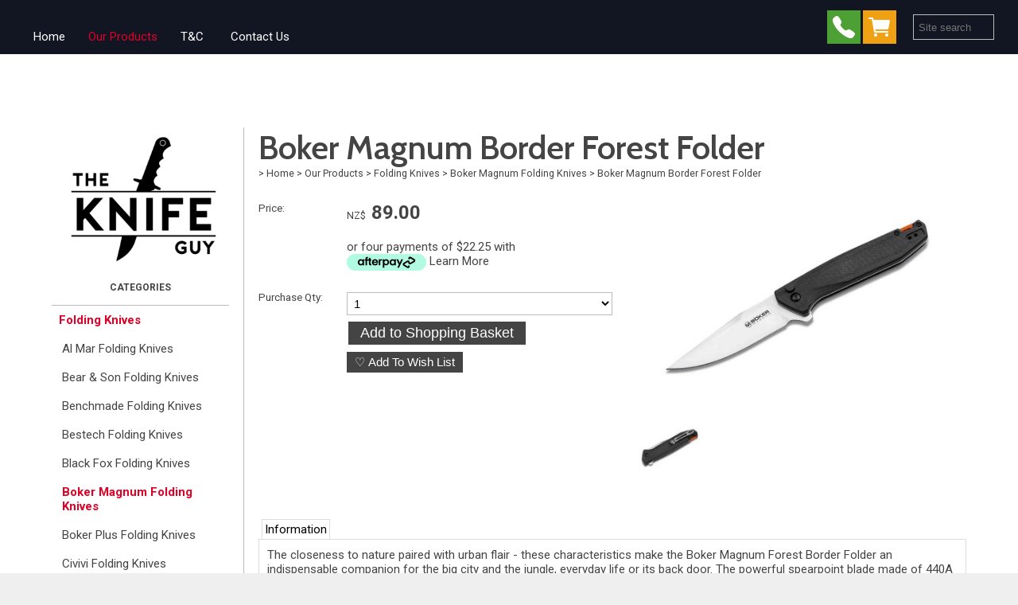

--- FILE ---
content_type: text/html;charset=UTF-8
request_url: https://www.knifeguy.co.nz/product/boker-magnum-border-forest-folder
body_size: 10315
content:













<!DOCTYPE html PUBLIC "-//W3C//DTD XHTML 1.0 Transitional//EN" "https://www.w3.org/TR/xhtml1/DTD/xhtml1-transitional.dtd"> 
		
		

		<html lang="en">

<head>
<title>Boker Magnum Border Forest Folding Knife</title>

	

	  
	  



<meta name="Description" content="Buy the Boker Magnum Border Forest Folding Knife online at The Knife Guy" />

	<meta name="Keywords" content="Boker Magnum Border Forest Folding Knife" />


	<meta http-equiv="Content-Type" content="text/html; charset=utf-8" />
	<meta name="generator" content="CMS Tool www.cms-tool.net" />
	<meta name="viewport" content="width=device-width, initial-scale=1">
	
		
		
	
	
	<link rel="canonical" href="https://www.knifeguy.co.nz/product/boker-magnum-border-forest-folder" />











<link rel="preload" as="style" href="/uploads/js/cmscommon_core.css?ver=1764793977451"/><link type="text/css" rel="stylesheet" media="all" href="/uploads/js/cmscommon_core.css?ver=1764793977451"/>
	<link rel="preload" as="style" href="/uploads/js/cmscommon_core_mobile.css?ver=1760409706268"/><link type="text/css" rel="stylesheet" media="screen and (max-width: 640px)" href="/uploads/js/cmscommon_core_mobile.css?ver=1760409706268"/>

 	<link rel="preload" as="style" href="/uploads/js/cmscommon_ecommerce.css?ver=1759884157832"/><link type="text/css" rel="stylesheet" media="all" href="/uploads/js/cmscommon_ecommerce.css?ver=1759884157832"/>


 



<link type="text/css" rel="stylesheet" href="/css/publishedA.css?ver=1685400565280" media="all"/>



 




 


  

	
	
	<link rel="preload" as="script" href="//code.jquery.com/jquery-3.6.0.min.js"/>
	

	 
	<link rel="preload" as="script" href="/uploads/js/cmscommon_colorbox.js?ver=1678842460243"/>
		<link rel="preload" as="script" href="/uploads/js/cmscommon_core.js?ver=1765853974126"/>
		<link rel="preload" as="script" href="/uploads/js/cmscommon_clientside.js?ver=1754960540272"/>

	

	

	

	
		<!-- Global site tag (gtag.js) - Google Analytics -->


		<!-- Google Tag Manager -->
	
	<!-- End Google Tag Manager -->
	
	<meta name="google-site-verification" content="FwZ3Mnz_Kb3ZFFG-Ao_vv_J5gxOZYU4ouxboQVnrWn4" />
<link href="https://fonts.googleapis.com/css?family=Cabin:600,700" rel="stylesheet">

<meta name="google-site-verification" content="DmZcQ_SXj5UaD1IpEedSPGw7y114A7ePZtw64Y-Ghkk" />

	<link rel="preload" as="script" href="/_scripts.js?ver=1564034217664"/>


	
	
	
	
<meta property="product:url" content="https://www.knifeguy.co.nz/product/boker-magnum-border-forest-folder" /> 

			

			<meta property="og:url" content="https://www.knifeguy.co.nz/product/boker-magnum-border-forest-folder"/>	                                                                  
			
			
				
			
			<meta property="og:type" content="product.item" />
			<meta property="og:title" content="Boker Magnum Border Forest Folder"/>

			<meta property="og:site_name" content="The Knife Guy"/>
			<meta property="og:image" content="https://www.knifeguy.co.nz/images/550518/pid3809901/boker-magnum-forest-border-knife-1.jpg"/>

			<meta property="product:price:amount" content="89.00"/>
				<meta property="product:price:currency" content="NZD"/>

			
			
			<meta property="product:sku" content="3809901" /> 
				  <meta property="product:retailer_item_id" content="3809901" />

			
			<meta property="product:availability" content="instock" />
			
			<meta property="product:condition" content="new" />
</head>













<body id="pageid550518" class="wgtid251 cmsTemplateA productViewBody productViewBodyB inCategory185921   productHasNoVariations  productHasNoOptions  AvailabilityAvailable InStock  cmsPublicViewer" data-uid="125363" data-cid="125363" data-page="550518" data-pid="3809901" data-categoryid="185921">



<!-- Google Tag Manager (noscript) -->
		<noscript><iframe src="https://www.googletagmanager.com/ns.html?id=GTM-TMFDNS6B" height="0" width="0" style="display:none;visibility:hidden"></iframe></noscript>
		<!-- End Google Tag Manager (noscript) -->
	

	<div id=cmsBrowserTopFixed>
	<div id="cmsBrowserHeaderTools" class="cmsEditableTemplate cmsEditableWidgetsArea " >
	
	</div>  





	</div>
	
	
	

	<div class=cmsOuterContainer id="cmsTemplateOuterContainer" chunk="wgtdata/_templateA.html">

	<div id="header"><div class="cmsEditableText" id="ws_template_header" chunk="/header.html"></div></div>
<div id="masthead">
<div id="menulogo">
<div id="minlogo"><div id="cmslogo" class="cmsEditableTemplate">
<a href="/"><img src="/images/the_knife_guy_3_2_-_Copy.png" border="0" alt="The Knife Guy" class="logo cmsLogoImg w320 h258"/></a>
</div></div>
<div id="mainmenu" class="desktop"><div id=menu class=menu><ul id=nav class="nav navbar-nav"><li id="mbtn550515"><a accesskey="1" href="/page/knifeguynz">Home</a></li><li id="mbtn550518" class="menuliactive"><a href="/page/Products" class="menuactive">Our Products</a><ul class="catsubmenu dropdown-menu"><li id="catm175989" class="selectedCategoryPath hassubmenu"><a href="/category/folding-knives" class="catmenu-selectedCategoryPath">Folding Knives</a><ul class="submenu submenu-selectedCategoryPath"><li id="catm234540"><a href="/category/al-mar-folding-knives">Al Mar Folding Knives</a></li><li id="catm278122"><a href="/category/bear-and-son-folding-knives">Bear & Son Folding Knives</a></li><li id="catm176495"><a href="/category/benchmade-folding-knives">Benchmade Folding Knives</a></li><li id="catm272631"><a href="/category/bestechman-folding-knives">Bestech Folding Knives</a></li><li id="catm227420"><a href="/category/black-fox-pocket-knives">Black Fox Folding Knives</a></li><li id="catm185921" class="selectedCategory selectedCategoryPath"><a href="/category/boker-magnum-folding-knives" class="catmenu-menuactive">Boker Magnum Folding Knives</a></li><li id="catm201860"><a href="/category/boker-plus-knives">Boker Plus Folding Knives</a></li><li id="catm201811"><a href="/category/civivi-folding-knives">Civivi Folding Knives</a></li><li id="catm273083"><a href="/category/cjrb-folding-knives">CJRB Folding Knives</a></li><li id="catm266602"><a href="/category/claude-dorzome-folding-knives">Claude Dorzome Folding Knives</a></li><li id="catm232336"><a href="/category/cold-steel-folding-knives">Cold Steel Folding Knives</a></li><li id="catm266248"><a href="/category/266248">Donges Folding Knives</a></li><li id="catm176494"><a href="/category/fallkniven-folding-knives">Fallkniven Folding Knives</a></li><li id="catm176499"><a href="/category/gerber-knives">Gerber Folding Knives</a></li><li id="catm219669"><a href="/category/higo-folding-knives">Higo Folding Knives</a></li><li id="catm198260"><a href="/category/honey-badger-knives">Honey Badger Folding Knives</a></li><li id="catm195429"><a href="/category/ka-bar-folding-knives">Ka-Bar Folding Knives</a></li><li id="catm195171"><a href="/category/kershaw-folding-knives">Kershaw Folding Knives</a></li><li id="catm262941"><a href="/category/kizer-folding-knives">Kizer Folding Knives</a></li><li id="catm195190"><a href="/category/mercator-folding-knives">Mercator Folding Knives</a></li><li id="catm194932"><a href="/category/ontario-knives">Ontario Folding Knives</a></li><li id="catm176493"><a href="/category/opinel-knives">Opinel Folding Knives</a></li><li id="catm195173"><a href="/category/outdoor-edge-knives">Outdoor Edge Folding Knives</a></li><li id="catm265025"><a href="/category/qsp-folding-knives">QSP Folding Knives</a></li><li id="catm266191"><a href="/category/sencut-folding-knives">Sencut Folding Knives</a></li><li id="catm194715"><a href="/category/sog-folding-knives">SOG Folding Knives</a></li><li id="catm227421"><a href="/category/spyderco-folding-knives">Spyderco Folding knives</a></li><li id="catm240205"><a href="/category/tac-force-folding-knives">Tac Force Folding Knives</a></li><li id="catm278253"><a href="/category/tenable-folding-knives">Tenable Folding Knives</a></li><li id="catm176497"><a href="/category/victorinox-knives">Victorinox Folding Knives</a></li><li id="catm272608"><a href="/category/vosteed-folding-knives">Vosteed Folding Knives</a></li></ul></li><li id="catm177227" class="hassubmenu"><a href="/category/fixed-blade-knives">Fixed Knives</a><ul class="submenu"><li id="catm248527"><a href="/category/benchmade-fixed-blade-knives">Benchmade Fixed Blade Knives</a></li><li id="catm185924"><a href="/category/boker-fixed-knives">Boker Knives Fixed Blade Knives</a></li><li id="catm232467"><a href="/category/cold-steel-knives">Cold Steel Knives</a></li><li id="catm240333"><a href="/category/condor-fixed-blade-knives">Condor Knives</a></li><li id="catm177237"><a href="/category/fallkniven-fixed-knives">Fallkniven Knives</a></li><li id="catm201824"><a href="/category/green-river-knives">Green River Knives</a></li><li id="catm276262"><a href="/category/kizer-fixed-blade-knives">Kizer Fixed Blade Knives</a></li><li id="catm177243"><a href="/category/helle-fixed-knives">Helle Knives</a></li><li id="catm197230"><a href="/category/ka-bar-fixed-knives">Ka-Bar Knives</a></li><li id="catm259900"><a href="/category/259900">Miguel Nieto Knives</a></li><li id="catm177241"><a href="/category/morakniv-fixed-knives">Morakniv Knives</a></li><li id="catm177242"><a href="/category/muela-fixed-knives">Muela Knives</a></li><li id="catm270983"><a href="/category/qsp-fixed-blade-knives">QSP Knives</a></li><li id="catm266398"><a href="/category/real-steel-fixed-blade-knives">Real Steel Fixed Knives</a></li><li id="catm194739"><a href="/category/sog-fixed-knives">SOG Knives</a></li><li id="catm262928"><a href="/category/victorinox-fixed-blade-knives">Victorinox Fixed Knives</a></li><li id="catm185964"><a href="/category/victory-fixed-knives">Victory Knives</a></li></ul></li><li id="catm273289"><a href="/category/knife-guy-wood-carving-tools">Wood Carving</a></li><li id="catm179034" class="hassubmenu"><a href="/category/Hunting-Knives">Hunting Knives</a><ul class="submenu"><li id="catm177185"><a href="/category/Benchmade-hunting-knives">Benchmade Hunting Knives</a></li><li id="catm177189"><a href="/category/helle-hunting-knives">Helle Hunting Knives</a></li><li id="catm177188"><a href="/category/Victorinox-hunting-knives">Victorinox Hunting Knives</a></li><li id="catm234299"><a href="/category/cold-steel-hunting-knives">Cold Steel Hunting Knives</a></li><li id="catm240336"><a href="/category/condor-hunting-knives">Condor Hunting Knives</a></li><li id="catm176154"><a href="/category/fallkniven-hunting-knives">Fallkniven Hunting Knives</a></li><li id="catm216016"><a href="/category/green-river-hunting-knives">Green River Hunting Knives</a></li><li id="catm177190"><a href="/category/muela-hunting-knives">Muela Hunting Knives</a></li><li id="catm220265"><a href="/category/outdoor-edge-hunting-knives">Outdoor Edge Hunting Knives</a></li><li id="catm185963"><a href="/category/victory-hunting-knives">Victory Hunting Knives</a></li></ul></li><li id="catm176153" class="hassubmenu"><a href="/category/sharpening">Knife Sharpeners</a><ul class="submenu"><li id="catm227576"><a href="/category/handheld-knife-sharpeners">Handheld Knife Sharpeners</a></li><li id="catm227577"><a href="/category/knife-sharpening-kits">Knife Sharpening Kits</a></li><li id="catm227575"><a href="/category/knife-sharpening-whetstones">Sharpening Stones</a></li><li id="catm265152"><a href="/category/sharpening-strops-and-paste">Strops - Sharpening Paste</a></li></ul></li><li id="catm175946" class="hassubmenu"><a href="/category/fishing-knives">Fishing Knives</a><ul class="submenu"><li id="catm176479"><a href="/category/victorinox-fishing-knives">Victorinox Fishing Knives</a></li><li id="catm176474"><a href="/category/fallkniven-fishing-knives">Fallkniven Fishing Knives</a></li><li id="catm273130"><a href="/category/marttiini-fishing-knives">Marttiini Fillet Knives</a></li><li id="catm176477"><a href="/category/morakniv-fishing-knives">Morakniv Fishing Knives</a></li><li id="catm176476"><a href="/category/hell-fishing-knives">Helle Fishing Knives</a></li><li id="catm223270"><a href="/category/fishing-knife-sheaths">Sheaths Fishing Knives</a></li><li id="catm176478"><a href="/category/opinel-fishing-knives">Opinel Fishing Knives</a></li></ul></li><li id="catm176151" class="hassubmenu"><a href="/category/survival-knives">Survival Knives</a><ul class="submenu"><li id="catm179032"><a href="/category/morakniv-survival">Morakniv Survival Knives</a></li><li id="catm179033"><a href="/category/fallkniven-survival">Fallkniven Survival Knives</a></li><li id="catm240335"><a href="/category/condor-survival-knives">Condor Survival Knives</a></li><li id="catm177253"><a href="/category/opinel-survival-knives">Opinel Survival Knives</a></li><li id="catm215893"><a href="/category/boker-survival-knives">Boker Survival Knives</a></li><li id="catm194743"><a href="/category/sog-survival-knives">SOG Survival Knives</a></li></ul></li><li id="catm264605"><a href="/category/tactical-pens">Pens</a></li><li id="catm177182" class="hassubmenu"><a href="/category/multitools">Multitools</a><ul class="submenu"><li id="catm195321"><a href="/category/leatherman-multitools">Leatherman Multitools</a></li><li id="catm177259"><a href="/category/multitools-gerber">Gerber Multitools</a></li></ul></li><li id="catm194865"><a href="/category/axes">Axes & Hatchets</a></li><li id="catm273671"><a href="/category/knife-rolls-bags">Knife Rolls & Bags</a></li><li id="catm176152"><a href="/category/collectors-knives">Collectors Knives</a></li></ul></li><li id="mbtn550521"><a href="/page/T_C">T&C</a></li><li id="mbtn550517"><a accesskey="9" href="/page/Contact">Contact Us</a></li></ul></div></div>
</div>
<div id="searchsocial"> <div id="cmsPageHeaderTopTools" class="cmsEditableTemplate cmsEditableWidgetsArea " >
	<table class="toyTable toySearchDual" width="100%">
		<tr>
			<td><div class="socialmediaicons">
  
 
	
	
	
	

	
	
	
	
	
	
	
	
	

	

	

	
	<a rel="nofollow" target="socialiconTarget" href="https://www.knifeguy.co.nz/page/Contact" class="socialmediaicon cmsSocialIconContact a-call" title="Phone Numbers and Contact Details"><ion-icon name="call" style="background-color: #4da033; ;"></ion-icon></a>
		
		
		<a rel="nofollow" target="socialiconTarget" href="/page/550518/shopping/cart/shopping-cart.html" class="socialmediaicon a-ion-android-cart " title="View Shopping Cart" ><ion-icon name="cart" style="background: #efa113; "></ion-icon><span id="wgtCartItemCount" class="wgtCartItemCount"></span></a>
	
	
</div> 


</td>
			<td>&nbsp;</td>
			<td align="right" nowrap>
				
<div class="searchFormDiv">
		<form method="get" class="cmsSearchWidget searchAlignRight" name="searchform" action="/page/550518/search/search-results.html">
			<input name="search_keywords" accesskey="3" size="10" value="" class="searchtoykeywords verticalAlignMiddle" />
			<button type="submit" value="Search" class="searchtoysubmit verticalAlignMiddle" ><span class=" material-icons">search</span></button>
		</form>
	</div>

			</td>
		</tr>
</table>
	</div>  







<div id="mobbtn" class="mobile"><a href="#top">MENU</a></div>
</div>
</div>
<!--end menuandsearch-->
<div id="infowrap"><div id="infoandlogin"></div></div>
<div id="container">
<div id="leftcolumn"><div id="cmslogo" class="cmsEditableTemplate">
<a href="/"><img src="/images/the_knife_guy_3_2_-_Copy.png" border="0" alt="The Knife Guy" class="logo cmsLogoImg w320 h258"/></a>
</div> <div id=catmenu class=catmenu><ul id=catnav class=catnav><li id="catm175989" class="selectedCategoryPath hassubmenu"><a href="/category/folding-knives" class="catmenu-selectedCategoryPath">Folding Knives</a><ul class="submenu submenu-selectedCategoryPath"><li id="catm234540"><a href="/category/al-mar-folding-knives">Al Mar Folding Knives</a></li><li id="catm278122"><a href="/category/bear-and-son-folding-knives">Bear & Son Folding Knives</a></li><li id="catm176495"><a href="/category/benchmade-folding-knives">Benchmade Folding Knives</a></li><li id="catm272631"><a href="/category/bestechman-folding-knives">Bestech Folding Knives</a></li><li id="catm227420"><a href="/category/black-fox-pocket-knives">Black Fox Folding Knives</a></li><li id="catm185921" class="selectedCategory selectedCategoryPath"><a href="/category/boker-magnum-folding-knives" class="catmenu-menuactive">Boker Magnum Folding Knives</a></li><li id="catm201860"><a href="/category/boker-plus-knives">Boker Plus Folding Knives</a></li><li id="catm201811"><a href="/category/civivi-folding-knives">Civivi Folding Knives</a></li><li id="catm273083"><a href="/category/cjrb-folding-knives">CJRB Folding Knives</a></li><li id="catm266602"><a href="/category/claude-dorzome-folding-knives">Claude Dorzome Folding Knives</a></li><li id="catm232336"><a href="/category/cold-steel-folding-knives">Cold Steel Folding Knives</a></li><li id="catm266248"><a href="/category/266248">Donges Folding Knives</a></li><li id="catm176494"><a href="/category/fallkniven-folding-knives">Fallkniven Folding Knives</a></li><li id="catm176499"><a href="/category/gerber-knives">Gerber Folding Knives</a></li><li id="catm219669"><a href="/category/higo-folding-knives">Higo Folding Knives</a></li><li id="catm198260"><a href="/category/honey-badger-knives">Honey Badger Folding Knives</a></li><li id="catm195429"><a href="/category/ka-bar-folding-knives">Ka-Bar Folding Knives</a></li><li id="catm195171"><a href="/category/kershaw-folding-knives">Kershaw Folding Knives</a></li><li id="catm262941"><a href="/category/kizer-folding-knives">Kizer Folding Knives</a></li><li id="catm195190"><a href="/category/mercator-folding-knives">Mercator Folding Knives</a></li><li id="catm194932"><a href="/category/ontario-knives">Ontario Folding Knives</a></li><li id="catm176493" class="hassubmenu"><a href="/category/opinel-knives">Opinel Folding Knives</a><ul class="submenu"><li id="catm176508"><a href="/category/carbon-steel">Carbon Steel Opinel Folding Knives</a></li><li id="catm176546"><a href="/category/colours">Colours Opinel Folding Knives</a></li><li id="catm176515"><a href="/category/stainless-steel">Stainless Opinel Folding Knives</a></li><li id="catm176540"><a href="/category/gift-sets">Box Sets Opinel Folding Knives</a></li><li id="catm176517"><a href="/category/junior">Children Opinel Folding Knives</a></li><li id="catm176519"><a href="/category/gardening">Gardening Opinel Folding Knives</a></li><li id="catm176541"><a href="/category/specialist">Specialist Opinel Folding Knives</a></li><li id="catm176518"><a href="/category/camping-tramping">Camping Opinel Folding Knives</a></li><li id="catm176542"><a href="/category/luxury">Luxury Opinel Folding Knives</a></li><li id="catm176516"><a href="/category/slim">Slim Opinel Folding Knives</a></li></ul></li><li id="catm195173"><a href="/category/outdoor-edge-knives">Outdoor Edge Folding Knives</a></li><li id="catm265025"><a href="/category/qsp-folding-knives">QSP Folding Knives</a></li><li id="catm266191"><a href="/category/sencut-folding-knives">Sencut Folding Knives</a></li><li id="catm194715"><a href="/category/sog-folding-knives">SOG Folding Knives</a></li><li id="catm227421"><a href="/category/spyderco-folding-knives">Spyderco Folding knives</a></li><li id="catm240205"><a href="/category/tac-force-folding-knives">Tac Force Folding Knives</a></li><li id="catm278253"><a href="/category/tenable-folding-knives">Tenable Folding Knives</a></li><li id="catm176497" class="hassubmenu"><a href="/category/victorinox-knives">Victorinox Folding Knives</a><ul class="submenu"><li id="catm177179"><a href="/category/victorinox-large">Pocket Knives Large</a></li><li id="catm177178"><a href="/category/victorinox-medium">Pocket Knives Medium</a></li><li id="catm177177"><a href="/category/victorinox-small">Pocket Knives Small</a></li><li id="catm177180"><a href="/category/specialist-victorinox">Specialist Pocket Knives</a></li><li id="catm177181"><a href="/category/swisscards">Victorinox Swisscards</a></li></ul></li><li id="catm272608"><a href="/category/vosteed-folding-knives">Vosteed Folding Knives</a></li></ul></li><li id="catm177227" class="hassubmenu"><a href="/category/fixed-blade-knives">Fixed Knives</a><ul class="submenu"><li id="catm248527"><a href="/category/benchmade-fixed-blade-knives">Benchmade Fixed Blade Knives</a></li><li id="catm185924"><a href="/category/boker-fixed-knives">Boker Knives Fixed Blade Knives</a></li><li id="catm232467"><a href="/category/cold-steel-knives">Cold Steel Knives</a></li><li id="catm240333"><a href="/category/condor-fixed-blade-knives">Condor Knives</a></li><li id="catm177237"><a href="/category/fallkniven-fixed-knives">Fallkniven Knives</a></li><li id="catm201824"><a href="/category/green-river-knives">Green River Knives</a></li><li id="catm276262"><a href="/category/kizer-fixed-blade-knives">Kizer Fixed Blade Knives</a></li><li id="catm177243"><a href="/category/helle-fixed-knives">Helle Knives</a></li><li id="catm197230"><a href="/category/ka-bar-fixed-knives">Ka-Bar Knives</a></li><li id="catm259900"><a href="/category/259900">Miguel Nieto Knives</a></li><li id="catm177241"><a href="/category/morakniv-fixed-knives">Morakniv Knives</a></li><li id="catm177242"><a href="/category/muela-fixed-knives">Muela Knives</a></li><li id="catm270983"><a href="/category/qsp-fixed-blade-knives">QSP Knives</a></li><li id="catm266398"><a href="/category/real-steel-fixed-blade-knives">Real Steel Fixed Knives</a></li><li id="catm194739"><a href="/category/sog-fixed-knives">SOG Knives</a></li><li id="catm262928"><a href="/category/victorinox-fixed-blade-knives">Victorinox Fixed Knives</a></li><li id="catm185964"><a href="/category/victory-fixed-knives">Victory Knives</a></li></ul></li><li id="catm273289"><a href="/category/knife-guy-wood-carving-tools">Wood Carving</a></li><li id="catm179034" class="hassubmenu"><a href="/category/Hunting-Knives">Hunting Knives</a><ul class="submenu"><li id="catm177185"><a href="/category/Benchmade-hunting-knives">Benchmade Hunting Knives</a></li><li id="catm177189"><a href="/category/helle-hunting-knives">Helle Hunting Knives</a></li><li id="catm177188"><a href="/category/Victorinox-hunting-knives">Victorinox Hunting Knives</a></li><li id="catm234299"><a href="/category/cold-steel-hunting-knives">Cold Steel Hunting Knives</a></li><li id="catm240336"><a href="/category/condor-hunting-knives">Condor Hunting Knives</a></li><li id="catm176154"><a href="/category/fallkniven-hunting-knives">Fallkniven Hunting Knives</a></li><li id="catm216016"><a href="/category/green-river-hunting-knives">Green River Hunting Knives</a></li><li id="catm177190"><a href="/category/muela-hunting-knives">Muela Hunting Knives</a></li><li id="catm220265"><a href="/category/outdoor-edge-hunting-knives">Outdoor Edge Hunting Knives</a></li><li id="catm185963"><a href="/category/victory-hunting-knives">Victory Hunting Knives</a></li></ul></li><li id="catm176153" class="hassubmenu"><a href="/category/sharpening">Knife Sharpeners</a><ul class="submenu"><li id="catm227576"><a href="/category/handheld-knife-sharpeners">Handheld Knife Sharpeners</a></li><li id="catm227577"><a href="/category/knife-sharpening-kits">Knife Sharpening Kits</a></li><li id="catm227575"><a href="/category/knife-sharpening-whetstones">Sharpening Stones</a></li><li id="catm265152"><a href="/category/sharpening-strops-and-paste">Strops - Sharpening Paste</a></li></ul></li><li id="catm175946" class="hassubmenu"><a href="/category/fishing-knives">Fishing Knives</a><ul class="submenu"><li id="catm176479"><a href="/category/victorinox-fishing-knives">Victorinox Fishing Knives</a></li><li id="catm176474"><a href="/category/fallkniven-fishing-knives">Fallkniven Fishing Knives</a></li><li id="catm273130"><a href="/category/marttiini-fishing-knives">Marttiini Fillet Knives</a></li><li id="catm176477"><a href="/category/morakniv-fishing-knives">Morakniv Fishing Knives</a></li><li id="catm176476"><a href="/category/hell-fishing-knives">Helle Fishing Knives</a></li><li id="catm223270"><a href="/category/fishing-knife-sheaths">Sheaths Fishing Knives</a></li><li id="catm176478"><a href="/category/opinel-fishing-knives">Opinel Fishing Knives</a></li></ul></li><li id="catm176151" class="hassubmenu"><a href="/category/survival-knives">Survival Knives</a><ul class="submenu"><li id="catm179032"><a href="/category/morakniv-survival">Morakniv Survival Knives</a></li><li id="catm179033"><a href="/category/fallkniven-survival">Fallkniven Survival Knives</a></li><li id="catm240335"><a href="/category/condor-survival-knives">Condor Survival Knives</a></li><li id="catm177253"><a href="/category/opinel-survival-knives">Opinel Survival Knives</a></li><li id="catm215893"><a href="/category/boker-survival-knives">Boker Survival Knives</a></li><li id="catm194743"><a href="/category/sog-survival-knives">SOG Survival Knives</a></li></ul></li><li id="catm264605"><a href="/category/tactical-pens">Pens</a></li><li id="catm177182" class="hassubmenu"><a href="/category/multitools">Multitools</a><ul class="submenu"><li id="catm195321"><a href="/category/leatherman-multitools">Leatherman Multitools</a></li><li id="catm177259"><a href="/category/multitools-gerber">Gerber Multitools</a></li></ul></li><li id="catm194865"><a href="/category/axes">Axes & Hatchets</a></li><li id="catm273671"><a href="/category/knife-rolls-bags">Knife Rolls & Bags</a></li><li id="catm176152"><a href="/category/collectors-knives">Collectors Knives</a></li></ul></div><span id="featuredcontent">
<div class="featuredproducts" ID="FeaturedProductsCombined" data-promote="Combined">
		
		<ul class=cmsList><li class="featuredProduct_ cmsFeaturedProduct cmsFeaturedProduct_Featured   " data-pid="5833664" >
			
				<div class="featuredProduct cmsItem Product hasImage hasAdditionalImages"  id="Product5833664" pid="5833664">
					<div class="cmsItemPromoStamp hidden">Featured</div>
					<div class="featuredimage cmsImage"><a href="/product/boker-plus-thicker-clipper"><img src="/images/550518/pid5833664/boker-plus-thicker-clipper-01.jpg" border="0" alt="Boker Plus Thicker Clipper"/></a></div>
					
					<div class="fptitle cmsTitle"><a href="/product/boker-plus-thicker-clipper">Boker Plus Thicker Clipper</a></div>   

					<div class="fpprice cmsPrice"><div class="price mainPrice"><span class=ccyvalue><small class=ccySymbol>NZ$</small> <b class=value>149.00</b></span></div></div>
						
				</div>
			</li><li class="featuredProduct_ cmsFeaturedProduct cmsFeaturedProduct_Featured   " data-pid="5779789" >
			
				<div class="featuredProduct cmsItem Product hasImage hasAdditionalImages"  id="Product5779789" pid="5779789">
					<div class="cmsItemPromoStamp hidden">Featured</div>
					<div class="featuredimage cmsImage"><a href="/product/bear-son-lawman-slidelock-white-bone-folding-knife"><img src="https://webimages.cms-tool.net/125363/images-320x320/550518/pid5779789/bear-son-lawman-slidelock-white-bone-folding-knife.jpg" border="0" alt="Bear & Son Lawman Slidelock White Bone Folding Knife"/></a></div>
					
					<div class="fptitle cmsTitle"><a href="/product/bear-son-lawman-slidelock-white-bone-folding-knife">Bear & Son Lawman Slidelock White Bone Folding Knife</a></div>   

					<div class="fpprice cmsPrice"><div class="price mainPrice"><span class=ccyvalue><small class=ccySymbol>NZ$</small> <b class=value>249.00</b></span></div></div>
						
				</div>
			</li><li class="featuredProduct_ cmsFeaturedProduct cmsFeaturedProduct_Featured   " data-pid="5846371" >
			
				<div class="featuredProduct cmsItem Product hasImage hasAdditionalImages"  id="Product5846371" pid="5846371">
					<div class="cmsItemPromoStamp hidden">Featured</div>
					<div class="featuredimage cmsImage"><a href="/product/qsp-hedgehog-slipjoint-red-knife"><img src="/images/550518/pid5846371/QSP-Knives-HedgehogSlipjoint-Knife-Red.jpg" border="0" alt="QSP Hedgehog Slipjoint Red Knife"/></a></div>
					
					<div class="fptitle cmsTitle"><a href="/product/qsp-hedgehog-slipjoint-red-knife">QSP Hedgehog Slipjoint Red Knife</a></div>   

					<div class="fpprice cmsPrice"><div class="price mainPrice"><span class=ccyvalue><small class=ccySymbol>NZ$</small> <b class=value>229.00</b></span></div></div>
						
				</div>
			</li></ul></DIV></span></div>
<div id="maincolumn">
<div id="bannerwrap"></div>
<div id="pagebannercontainer"></div>
<div class="cleared"></div>
<div id="maincontent">
<div id="heading">
<h1>Boker Magnum Border Forest Folder</h1>
</div>
				<div id="cmsPageHeaderToolsBelowHeading" class="cmsEditableTemplate cmsEditableWidgetsArea cmsUsualWidth" >
	<small class=breadcrumbtrail><span class="bcPrefix">&gt;</span> <a class=breadcrumblink href="/">Home</a> <span class="bcSeparator">&gt;</span> <a class=breadcrumblink href="/page/Products">Our Products</a> <span class="bcSeparator">&gt;</span> <a class=breadcrumblink href="/category/folding-knives">Folding Knives</a> <span class="bcSeparator">&gt;</span> <a class=breadcrumblink href="/category/boker-magnum-folding-knives">Boker Magnum Folding Knives</a> <span class="bcSeparator">&gt;</span> <a class=breadcrumblink href="/product/boker-magnum-border-forest-folder">Boker Magnum Border Forest Folder</a> </small>
	</div>
		
		


		
		<div id="cmsPageContainer" pageid="550518" headingid="cmsProductHeading">

		
		
		 
		

		

		<div id="ContentCMS" accesskey="[" class="cmsUsualWidth ">


		


		<div class=productViewShoppingBasketInHeader>
		





<p align=right id=wgtSoftCart basketItemCount="0"></p>
	
<iframe NAME=buyiframe width=0 height=0 style="visibility:hidden"></iframe>







		</div>





		
		



		 
		

		 
		





		


		<div itemscope itemtype="http://schema.org/Product" class="productItemScope productVariantChangeWrapper" data-pid="3809901" id="Product3809901">

			<meta itemprop="name" content="Boker Magnum Border Forest Folder" />
		    <meta itemprop="image" content="https://www.knifeguy.co.nz/images/550518/pid3809901/boker-magnum-forest-border-knife-1.jpg" />
			<meta itemprop="description" content="" />

			
			<meta  itemprop="sku" content="3809901" />
		    <div itemprop="brand" itemscope itemtype="https://schema.org/Brand">
				<meta itemprop="name" content="The Knife Guy" />
			</div>
			<meta  itemprop="mpn" content="3809901" />

			<meta  itemprop="category" content="Boker Magnum Folding Knives" />

		 	<div itemprop="offers" itemscope itemtype="https://schema.org/Offer" >

					<meta itemprop="price" content="89.00" />
					<meta itemprop="priceCurrency" content="NZD" />
					<meta itemprop="priceValidUntil" content="2026-04-11" />
					<meta itemprop="url" content="https://www.knifeguy.co.nz/product/boker-magnum-border-forest-folder" />

			        <link itemprop="itemCondition" href="https://schema.org/NewCondition" />
					
							
					<link itemprop="availability" href="https://schema.org/InStock" />				
					
			    </div>
	
			


			



<div id="cmsProductSummary" class="cmsEditablePopup cmsProductSummary productSummaryHeader">

		<div class="imageAlignmentBlock rightAlignedImageBlock"><div class="zoomedphoto ">
			<a class="colorbox jqzoom_view" rel="colorbox" href="/images/550518/pid3809901/boker-magnum-forest-border-knife-1.jpg" title="Boker Magnum Border Forest Folder"><img src="/images/550518/pid3809901/boker-magnum-forest-border-knife-1.jpg" border="0" alt="Boker Magnum Border Forest Folder" class="img_product_view galleryView320" hspace="0" vspace="0" itemprop="image"/></a>
		</div>

	
<div class="imageBlockThumbs  productSummaryPhotoThumbs2 ">
			<ul class="list-style-3col testStylePhoto3col list-style-mobile-3col cmsPhotoThumbs2">

				

				<li class="cmsThumbAdditionalImage"><div class="cmsThumb"><a href="/images/550518/pid3809901/boker-magnum-forest-border-knife-2.jpg" rel="colorbox"><img src="/images/550518/pid3809901/boker-magnum-forest-border-knife-2.jpg" border="0" class="img_product_thumb additionalLinkedImage" width="428" height="350"/></a></div></li>
			</ul>
		</div></div>


			<div class=productSummaryLeftAlignedBlock>
				<div class=productHeaderSummaryText  itemprop="description"></div>
				
<a name="buy"></a>

<div class="formDIV productPriceTableDetailedWrapper">
<div class="productPriceTableDetailed cmsFormElements" data-image="/images/550518/pid3809901/boker-magnum-forest-border-knife-1.jpg" >


	


	<div class="cmsFormElement productPrice"><div class="cmsFormPrompt productPricePrompt">Price:</div><div class="cmsFormData productPricePrice"><small class=ccySymbol>NZ$</small> <b class=value>89.00</b></div></div>

	<!-- Afterpay -->
			<div class=cmsFormElement>
					<div class="cmsFormPrompt afterpaySaysNoPrompt">&nbsp;</div>
					<div class=cmsFormData>
						<div class=AfterPayOffer>
							<div class=AfterPayOffer4Payments>
								
								<p style="vertical-align: text-bottom">or four payments of $22.25
											with <br><a  class=colorbox href="/page/550518/shopping/productview/afterPayInfo.html?b_currency=NZD"><img src="/uploads/shared/images/art/logos/afterpay_logo.png" width=100 height=21  style="vertical-align:text-bottom; margin-bottom: -3px;" alt="Afterpay Payment Offer" ></a>
											<a class=colorbox href="/page/550518/shopping/productview/afterPayInfo.html?b_currency=NZD">Learn More</a>
											</p>

							</div>
						</div>
					</div>
				</div>


	

	

	
	
	

	

	
	   

	
		
		


	
	
	
	
	
	


	

		


	



<IFRAME NAME=buyiframe width=0 height=0 style="visibility:hidden"></iframe>




	
	
<!-- p_stock_display = NONE +   -->


	  	

	


	



	


	


	

<FORM METHOD=POST ACTION="/page/550518/shopping/cart/shopping-basket-iframe-process.html" target=buyiframe NAME=productBuyForm id=productBuyForm enctype="multipart/form-data"  accept-charset="ISO-8859-1">
		<INPUT TYPE=HIDDEN NAME=pid VALUE="3809901">
		<INPUT TYPE=HIDDEN NAME=add2cart VALUE="3809901">
		<INPUT TYPE=HIDDEN NAME=find_groupid VALUE=185921>
		

		 

		<div class="cmsFormElement cmsFormElementQuantity qtyCOMBO noPrint">
								<div class="cmsFormPrompt">Purchase Qty:</div>
								<div class="cmsFormData autowidth"><input previousvalue="1" min="1" size="4" max="2" qtyinc="1" name="b_qty" step="1" type="number" class="qtyCombo qtyTextField validateNumber" value="1"/></div>
							</div>

				 



				

				

				<div class="cmsFormElement cmsFormSubmitRow noPrint"> 
					<div class="cmsFormPrompt">&nbsp;</div>
					<div class="cmsFormData cmsBuyButtonDiv noPrint">

							
							<INPUT TYPE=SUBMIT VALUE="Add to Shopping Basket" class=btnAddToShoppingBasket>

						</div>
				   </div>

				   <div class="cmsFormElement noPrint"><div class=cmsFormPrompt>&nbsp;</div>
							<div class=cmsFormData>
							

<span class="cmsWishListButton " COMMENT="t">
		
		
		<input class="cmsWishListButtonLong btnAddToWishList" type=SUBMIT onclick="return toggleWishListLongFormat(this,550518,3809901,'add2wishlist=3809901',true)" value="&#9825; Add To Wish List" >
	</span>



							</div>
						   </div>

		

	</FORM>




	


</div>
</div>




			</div>
		
		
		

		

		

		



		
		
		
		
		
		
		
		
		
		
		
		
		<div style="clear:both"></div>


		  




	</div>

			


			

			
			<div class=pageVerySocialShare>
					


	<div class="fb-like" data-href="https://www.knifeguy.co.nz/product/boker-magnum-border-forest-folder" data-width="" data-layout="standard" data-action="like" data-size="large" data-share="true" style="margin: 10px 0;" ></div>







				</div>
			


		  
			


			

 
			
			
			


			<div style="clear:both"></div>


			
 
























 


 













  




 





	



  

 









                      



<div id="product-moreinfo" class="productTabs productTabsHorizontal">
			<ul id="productTabUL"><li class="productTabLI"><a class="productTabAactive productTabActive" id="prd_info" href="#nogo">Information</a></li></ul>
			<div class="productTabContent  productTabContentActive" id="prd_info_div">
			<h3 class="printTabHeading" style="display:none">Information</h3>
			
			<div class="artikel_detail_text"><span class="description">The closeness to nature paired with urban flair - these characteristics make the Boker Magnum Forest Border Folder an indispensable companion for the big city and the jungle, everyday life or its back door. The powerful spearpoint blade made of 440A with a fine satin finish breaks the habit with uncompromising sharpness, an intuitive flipper opening and decorative ricasso on the back of the blade for maximum flexibility, whether in the countryside or in the grey daily grind. With no detours, the tidy, contoured handle with a button lock and finely textured handle scales made of black micarta navigates the hand to the pocket-knife and provides a plus in haptics far from any hustle and bustle. The orange backspacer made of G10 radiates the necessary warmth, increases stability and also serves as a lanyard hole. Supplied with a convertible tip-up clip that enables deep carrying for discreet stowage of the knife in one's trouser pocket.</span></div>
<p><span class="description"><span>Overall length: 19,9 cm</span><br /><span>Blade length: 8,6 cm</span><br /><span>Weight: 100 g</span><br /><span>Blade thickness: 3,0 mm</span><br /><span>Blade material:&#160;</span><a href="https://static.boker.de/stahl.html" class="uebersicht">440A</a><br /><span>Handle material: Micarta</span><br /><span>Lock: Button Lock</span>&#160;</span></p>
<p><span class="description"></span></p>
						
		</div>
		</div>
		<!-- end product-moreinfo -->
		
		




			





			
				
		</div><!-- end item scope -->

		

				
		


		
		
		  





		<p class=cmsViewProductPageContinueLinks>
			<a class=cmsViewCartOnProductView href="/page/550518/shopping/cart/shopping-cart.html">View your shopping basket</a> 
			<span class=browseOtherItems>or <a href="/category/boker-magnum-folding-knives">Browse other items in Boker Magnum Folding Knives</a>.</span>
			</p>



		
		



		
		 
		

		


		

			
			<!-- Google GTM -->
	
	

	
	
			<!-- Google GTag view product -->
	
	

	

	

		




		

</div><!-- End ContentCMS-->



</div><!-- End cmsPageContainer-->





<div id="cmsPageFooterTools" class="cmsEditableTemplate cmsEditableWidgetsArea cmsUsualWidth" >
	
	</div>  



















 
  
<div id="viewcart" class="cmsUsualWidth"><div id=cmsViewCartLink class='cartSummaryLink'></div></div>
</div>
</div>
<!--end maincolumn content-->
<div class="cleared"></div>
<div id="footer"><div class="cmsEditableText" id="ws_template_footer" chunk="/footer.html"></div></div>
<div id="copyright">


<table width="100%">
	<tr>
		<td align="center">	


			<p align="center">
				<small class="copyright">
					&copy; Copyright <a class="copyright" target="_top" href="https://www.knifeguy.co.nz" style="text-decoration:none;">The Knife Guy</a> 
					- <a class="copyright siteMapLink" href="/page/search/sitemap.html">Site map</a>
					<br />
					Phone: 021671042 
					Tauranga 
					 
					New Zealand
				</small>
			</p>
			 

			<p align="center"><small class="copyright"><a href="https://www.websitebuilder.nz" style="text-decoration:none;">Website Builder - Website World</a></small></p>
			


		</td>
	</tr>
</table>




</div>
</div>
<div id="mobmenu" class="mobile">
<div id="mobbtnx" class="mobile"><a href="#top">X</a></div>
<div id="topbox">
<div id="moblogo"><div id="cmslogo" class="cmsEditableTemplate">
<a href="/"><img src="/images/the_knife_guy_3_2_-_Copy.png" border="0" alt="The Knife Guy" class="logo cmsLogoImg w320 h258"/></a>
</div></div>

<div class="searchFormDiv">
		<form method="get" class="cmsSearchWidget " name="searchform" action="/page/550518/search/search-results.html">
			<input name="search_keywords" accesskey="3" size="10" value="" class="searchtoykeywords verticalAlignMiddle" />
			<button type="submit" value="Search" class="searchtoysubmit verticalAlignMiddle" ><span class=" material-icons">search</span></button>
		</form>
	</div>
<div id=catmenu class=catmenu><ul id=catnav class=catnav><li id="catm175989" class="selectedCategoryPath hassubmenu"><a href="/category/folding-knives" class="catmenu-selectedCategoryPath">Folding Knives</a><ul class="submenu submenu-selectedCategoryPath"><li id="catm234540"><a href="/category/al-mar-folding-knives">Al Mar Folding Knives</a></li><li id="catm278122"><a href="/category/bear-and-son-folding-knives">Bear & Son Folding Knives</a></li><li id="catm176495"><a href="/category/benchmade-folding-knives">Benchmade Folding Knives</a></li><li id="catm272631"><a href="/category/bestechman-folding-knives">Bestech Folding Knives</a></li><li id="catm227420"><a href="/category/black-fox-pocket-knives">Black Fox Folding Knives</a></li><li id="catm185921" class="selectedCategory selectedCategoryPath"><a href="/category/boker-magnum-folding-knives" class="catmenu-menuactive">Boker Magnum Folding Knives</a></li><li id="catm201860"><a href="/category/boker-plus-knives">Boker Plus Folding Knives</a></li><li id="catm201811"><a href="/category/civivi-folding-knives">Civivi Folding Knives</a></li><li id="catm273083"><a href="/category/cjrb-folding-knives">CJRB Folding Knives</a></li><li id="catm266602"><a href="/category/claude-dorzome-folding-knives">Claude Dorzome Folding Knives</a></li><li id="catm232336"><a href="/category/cold-steel-folding-knives">Cold Steel Folding Knives</a></li><li id="catm266248"><a href="/category/266248">Donges Folding Knives</a></li><li id="catm176494"><a href="/category/fallkniven-folding-knives">Fallkniven Folding Knives</a></li><li id="catm176499"><a href="/category/gerber-knives">Gerber Folding Knives</a></li><li id="catm219669"><a href="/category/higo-folding-knives">Higo Folding Knives</a></li><li id="catm198260"><a href="/category/honey-badger-knives">Honey Badger Folding Knives</a></li><li id="catm195429"><a href="/category/ka-bar-folding-knives">Ka-Bar Folding Knives</a></li><li id="catm195171"><a href="/category/kershaw-folding-knives">Kershaw Folding Knives</a></li><li id="catm262941"><a href="/category/kizer-folding-knives">Kizer Folding Knives</a></li><li id="catm195190"><a href="/category/mercator-folding-knives">Mercator Folding Knives</a></li><li id="catm194932"><a href="/category/ontario-knives">Ontario Folding Knives</a></li><li id="catm176493" class="hassubmenu"><a href="/category/opinel-knives">Opinel Folding Knives</a><ul class="submenu"><li id="catm176508"><a href="/category/carbon-steel">Carbon Steel Opinel Folding Knives</a></li><li id="catm176546"><a href="/category/colours">Colours Opinel Folding Knives</a></li><li id="catm176515"><a href="/category/stainless-steel">Stainless Opinel Folding Knives</a></li><li id="catm176540"><a href="/category/gift-sets">Box Sets Opinel Folding Knives</a></li><li id="catm176517"><a href="/category/junior">Children Opinel Folding Knives</a></li><li id="catm176519"><a href="/category/gardening">Gardening Opinel Folding Knives</a></li><li id="catm176541"><a href="/category/specialist">Specialist Opinel Folding Knives</a></li><li id="catm176518"><a href="/category/camping-tramping">Camping Opinel Folding Knives</a></li><li id="catm176542"><a href="/category/luxury">Luxury Opinel Folding Knives</a></li><li id="catm176516"><a href="/category/slim">Slim Opinel Folding Knives</a></li></ul></li><li id="catm195173"><a href="/category/outdoor-edge-knives">Outdoor Edge Folding Knives</a></li><li id="catm265025"><a href="/category/qsp-folding-knives">QSP Folding Knives</a></li><li id="catm266191"><a href="/category/sencut-folding-knives">Sencut Folding Knives</a></li><li id="catm194715"><a href="/category/sog-folding-knives">SOG Folding Knives</a></li><li id="catm227421"><a href="/category/spyderco-folding-knives">Spyderco Folding knives</a></li><li id="catm240205"><a href="/category/tac-force-folding-knives">Tac Force Folding Knives</a></li><li id="catm278253"><a href="/category/tenable-folding-knives">Tenable Folding Knives</a></li><li id="catm176497" class="hassubmenu"><a href="/category/victorinox-knives">Victorinox Folding Knives</a><ul class="submenu"><li id="catm177179"><a href="/category/victorinox-large">Pocket Knives Large</a></li><li id="catm177178"><a href="/category/victorinox-medium">Pocket Knives Medium</a></li><li id="catm177177"><a href="/category/victorinox-small">Pocket Knives Small</a></li><li id="catm177180"><a href="/category/specialist-victorinox">Specialist Pocket Knives</a></li><li id="catm177181"><a href="/category/swisscards">Victorinox Swisscards</a></li></ul></li><li id="catm272608"><a href="/category/vosteed-folding-knives">Vosteed Folding Knives</a></li></ul></li><li id="catm177227" class="hassubmenu"><a href="/category/fixed-blade-knives">Fixed Knives</a><ul class="submenu"><li id="catm248527"><a href="/category/benchmade-fixed-blade-knives">Benchmade Fixed Blade Knives</a></li><li id="catm185924"><a href="/category/boker-fixed-knives">Boker Knives Fixed Blade Knives</a></li><li id="catm232467"><a href="/category/cold-steel-knives">Cold Steel Knives</a></li><li id="catm240333"><a href="/category/condor-fixed-blade-knives">Condor Knives</a></li><li id="catm177237"><a href="/category/fallkniven-fixed-knives">Fallkniven Knives</a></li><li id="catm201824"><a href="/category/green-river-knives">Green River Knives</a></li><li id="catm276262"><a href="/category/kizer-fixed-blade-knives">Kizer Fixed Blade Knives</a></li><li id="catm177243"><a href="/category/helle-fixed-knives">Helle Knives</a></li><li id="catm197230"><a href="/category/ka-bar-fixed-knives">Ka-Bar Knives</a></li><li id="catm259900"><a href="/category/259900">Miguel Nieto Knives</a></li><li id="catm177241"><a href="/category/morakniv-fixed-knives">Morakniv Knives</a></li><li id="catm177242"><a href="/category/muela-fixed-knives">Muela Knives</a></li><li id="catm270983"><a href="/category/qsp-fixed-blade-knives">QSP Knives</a></li><li id="catm266398"><a href="/category/real-steel-fixed-blade-knives">Real Steel Fixed Knives</a></li><li id="catm194739"><a href="/category/sog-fixed-knives">SOG Knives</a></li><li id="catm262928"><a href="/category/victorinox-fixed-blade-knives">Victorinox Fixed Knives</a></li><li id="catm185964"><a href="/category/victory-fixed-knives">Victory Knives</a></li></ul></li><li id="catm273289"><a href="/category/knife-guy-wood-carving-tools">Wood Carving</a></li><li id="catm179034" class="hassubmenu"><a href="/category/Hunting-Knives">Hunting Knives</a><ul class="submenu"><li id="catm177185"><a href="/category/Benchmade-hunting-knives">Benchmade Hunting Knives</a></li><li id="catm177189"><a href="/category/helle-hunting-knives">Helle Hunting Knives</a></li><li id="catm177188"><a href="/category/Victorinox-hunting-knives">Victorinox Hunting Knives</a></li><li id="catm234299"><a href="/category/cold-steel-hunting-knives">Cold Steel Hunting Knives</a></li><li id="catm240336"><a href="/category/condor-hunting-knives">Condor Hunting Knives</a></li><li id="catm176154"><a href="/category/fallkniven-hunting-knives">Fallkniven Hunting Knives</a></li><li id="catm216016"><a href="/category/green-river-hunting-knives">Green River Hunting Knives</a></li><li id="catm177190"><a href="/category/muela-hunting-knives">Muela Hunting Knives</a></li><li id="catm220265"><a href="/category/outdoor-edge-hunting-knives">Outdoor Edge Hunting Knives</a></li><li id="catm185963"><a href="/category/victory-hunting-knives">Victory Hunting Knives</a></li></ul></li><li id="catm176153" class="hassubmenu"><a href="/category/sharpening">Knife Sharpeners</a><ul class="submenu"><li id="catm227576"><a href="/category/handheld-knife-sharpeners">Handheld Knife Sharpeners</a></li><li id="catm227577"><a href="/category/knife-sharpening-kits">Knife Sharpening Kits</a></li><li id="catm227575"><a href="/category/knife-sharpening-whetstones">Sharpening Stones</a></li><li id="catm265152"><a href="/category/sharpening-strops-and-paste">Strops - Sharpening Paste</a></li></ul></li><li id="catm175946" class="hassubmenu"><a href="/category/fishing-knives">Fishing Knives</a><ul class="submenu"><li id="catm176479"><a href="/category/victorinox-fishing-knives">Victorinox Fishing Knives</a></li><li id="catm176474"><a href="/category/fallkniven-fishing-knives">Fallkniven Fishing Knives</a></li><li id="catm273130"><a href="/category/marttiini-fishing-knives">Marttiini Fillet Knives</a></li><li id="catm176477"><a href="/category/morakniv-fishing-knives">Morakniv Fishing Knives</a></li><li id="catm176476"><a href="/category/hell-fishing-knives">Helle Fishing Knives</a></li><li id="catm223270"><a href="/category/fishing-knife-sheaths">Sheaths Fishing Knives</a></li><li id="catm176478"><a href="/category/opinel-fishing-knives">Opinel Fishing Knives</a></li></ul></li><li id="catm176151" class="hassubmenu"><a href="/category/survival-knives">Survival Knives</a><ul class="submenu"><li id="catm179032"><a href="/category/morakniv-survival">Morakniv Survival Knives</a></li><li id="catm179033"><a href="/category/fallkniven-survival">Fallkniven Survival Knives</a></li><li id="catm240335"><a href="/category/condor-survival-knives">Condor Survival Knives</a></li><li id="catm177253"><a href="/category/opinel-survival-knives">Opinel Survival Knives</a></li><li id="catm215893"><a href="/category/boker-survival-knives">Boker Survival Knives</a></li><li id="catm194743"><a href="/category/sog-survival-knives">SOG Survival Knives</a></li></ul></li><li id="catm264605"><a href="/category/tactical-pens">Pens</a></li><li id="catm177182" class="hassubmenu"><a href="/category/multitools">Multitools</a><ul class="submenu"><li id="catm195321"><a href="/category/leatherman-multitools">Leatherman Multitools</a></li><li id="catm177259"><a href="/category/multitools-gerber">Gerber Multitools</a></li></ul></li><li id="catm194865"><a href="/category/axes">Axes & Hatchets</a></li><li id="catm273671"><a href="/category/knife-rolls-bags">Knife Rolls & Bags</a></li><li id="catm176152"><a href="/category/collectors-knives">Collectors Knives</a></li></ul></div><div id=menu class=menu><ul id=nav class="nav navbar-nav"><li id="mbtn550515"><a accesskey="1" href="/page/knifeguynz">Home</a></li><li id="mbtn550518" class="menuliactive"><a href="/page/Products" class="menuactive">Our Products</a></li><li id="mbtn550521"><a href="/page/T_C">T&C</a></li><li id="mbtn550517"><a accesskey="9" href="/page/Contact">Contact Us</a></li></ul></div><div class="socialmediaicons">
  
 
	
	
	
	

	
	
	
	
	
	
	
	
	

	

	

	
	
	
	
</div> 


</div>
</div>
	 
		



		</div><!-- cms outer wrap -->


		

		



		
		
		<div id=cmsBrowserBottomFixed>
			<div id="cmsBrowserFooterTools" class="cmsEditableTemplate cmsEditableWidgetsArea " >
	
	</div>  





		</div>



		<noscript><img height="1" width="1" style="display:none"
	src="https://www.facebook.com/tr?id=519758632158155&ev=PageView&noscript=1"
	/></noscript>
			
			
				
				

						
	<script type="text/javascript">var dynamicURL='/product/boker-magnum-border-forest-folder';var cid=125363;var page=550518;</script><script type="text/javascript" src="//code.jquery.com/jquery-3.6.0.min.js"></script><script type="text/javascript" src="/uploads/js/cmscommon_colorbox.js?ver=1678842460243"></script><script type="text/javascript" src="/uploads/js/cmscommon_core.js?ver=1765853974126"></script><script type="text/javascript" src="/uploads/js/cmscommon_clientside.js?ver=1754960540272"></script><script>
!function(f,b,e,v,n,t,s){if(f.fbq)return;n=f.fbq=function(){n.callMethod?
n.callMethod.apply(n,arguments):n.queue.push(arguments)};if(!f._fbq)f._fbq=n;
n.push=n;n.loaded=!0;n.version='2.0';n.queue=[];t=b.createElement(e);t.async=!0;
t.src=v;s=b.getElementsByTagName(e)[0];s.parentNode.insertBefore(t,s)}(window,
document,'script','https://connect.facebook.net/en_US/fbevents.js');
fbq('init', '519758632158155'); 
fbq('track', 'PageView');
</script><script async src="https://www.googletagmanager.com/gtag/js?id=G-GKR0D35G6P"></script><script>
  window.dataLayer = window.dataLayer || [];
  function gtag(){dataLayer.push(arguments);}
  gtag('js', new Date());
  gtag('config', 'G-GKR0D35G6P');
  gtag('config', '4718173295'); 
   
   
  

	
  gtag('set', 'user_properties', {'md5ip': 'dd8c165e56c4aa48b12cfd4236ac83d0'});

</script><script>(function(w,d,s,l,i){w[l]=w[l]||[];w[l].push({'gtm.start':
	new Date().getTime(),event:'gtm.js'});var f=d.getElementsByTagName(s)[0],
	j=d.createElement(s),dl=l!='dataLayer'?'&l='+l:'';j.async=true;j.src=
	'https://www.googletagmanager.com/gtm.js?id='+i+dl;f.parentNode.insertBefore(j,f);
	})(window,document,'script','dataLayer','GTM-TMFDNS6B');</script><script type="text/javascript" src="/_scripts.js?ver=1564034217664"></script><script>
			updateWgtCart('',0);
		</script><script async defer crossorigin="anonymous" src="https://connect.facebook.net/en_US/sdk.js#xfbml=1&version=v9.0&appId=227690653908138&autoLogAppEvents=1" nonce="y7yQRq04"></script><script>
			jQuery('.productTabLI a').click(function(e){
				e.preventDefault();
				jQuery('.productTabContent').css('display', 'none');
				jQuery('.productTabLI a').removeClass('productTabAactive');
				jQuery(this).addClass('productTabAactive');
				var tabID = jQuery(this).attr('id');
				jQuery('#'+tabID+'_div').css('display', 'block');
			});
		</script><script>
	fbq('track', 'ViewContent', {
        content_name: 'Boker Magnum Border Forest Folder', 
		content_category: 'Boker Magnum Folding Knives',
        content_ids: ['3809901'],
        content_type: 'product',
        value: 89.000,
        currency: 'NZD' 
	 });
	</script><script>
		dataLayer.push({ ecommerce: null });  // Clear the previous ecommerce object.
		dataLayer.push({
		  event: "view_item",
		  ecommerce: {
			items: [
			{
			  item_id: "",
			  
			  item_name: "Boker Magnum Border Forest Folder",
			  currency: "NZD",
			  discount: 0.00,
			  
			  item_category: "Boker Magnum Folding Knives",
			  
			  
			  
			  
			  price: 89.000
			}
			]
		  }
			
		});
	</script><script>
		gtag('event', 'view_item', {
		items: [
			{
			  item_id: "",
			  
			  item_name: "Boker Magnum Border Forest Folder",
			  currency: "NZD",
			  discount: 0.00,
			  
			  item_category: "Boker Magnum Folding Knives",
			  
			  
			  
			  
			  price: 89.000
			}
		]
	} );
	</script><script type="application/ld+json" class="cmsSchemaGraph">
{"offers":{"seller":{"@id":"https://www.knifeguy.co.nz#organization"},"priceValidUntil":"2027-01-11T22:22:07+1300","priceCurrency":"NZD","@type":"Offer","price":"89.00","availability":"https://schema.org/InStock","url":"https://www.knifeguy.co.nz/product/boker-magnum-border-forest-folder","itemCondition":"https://schema.org/NewCondition"},"image":"https://www.knifeguy.co.nz/images/550518/pid3809901/boker-magnum-forest-border-knife-1.jpg","@type":"Product","name":"Boker Magnum Border Forest Folder","mpn":"3809901","category":"Boker Magnum Folding Knives","@context":"https://schema.org","brand":{"@type":"Brand","name":"The Knife Guy"},"url":"https://www.knifeguy.co.nz/product/boker-magnum-border-forest-folder"}
</script>
<link href="//fonts.googleapis.com/css?family=Roboto:400,300,700,500&display=swap" rel="stylesheet" type="text/css"><link type="text/css" rel="stylesheet" href="https://fonts.googleapis.com/icon?family=Material+Icons"  media="all" />
<script type="module" defer async src="/uploads/shared/js/ionicons/dist/ionicons/ionicons.js"></script>
<script type="module" defer async src="/uploads/shared/js/ionicons/dist/ionicons/ionicons.esm.js"></script>
</body>
	</html>


<!--r21,u3206951,c125363,p550518,w251,t123257,m903,s201-->


 